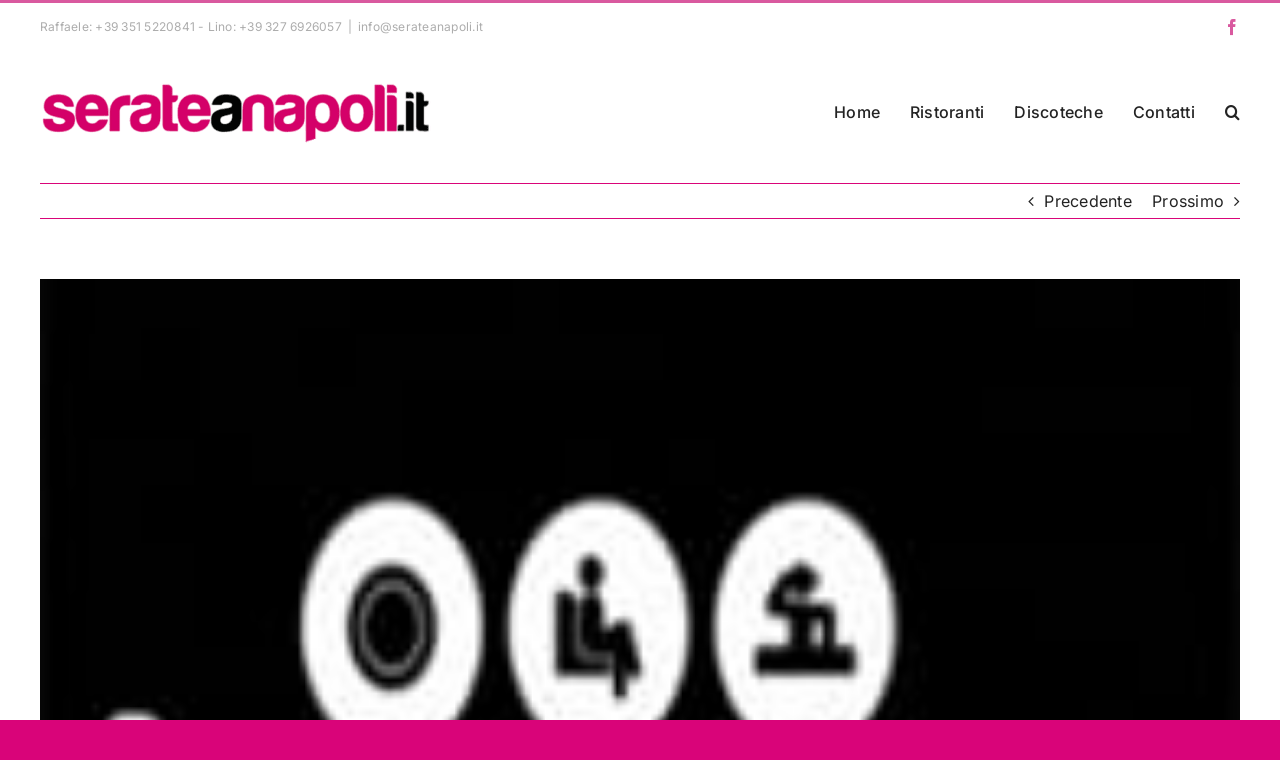

--- FILE ---
content_type: text/html; charset=UTF-8
request_url: https://serateanapoli.it/discoteca-living-varcaturo-sabato-14/
body_size: 19830
content:
<!DOCTYPE html>
<html class="avada-html-layout-wide avada-html-header-position-top" lang="it-IT" prefix="og: http://ogp.me/ns# fb: http://ogp.me/ns/fb#">
<head>
	<meta http-equiv="X-UA-Compatible" content="IE=edge" />
	<meta http-equiv="Content-Type" content="text/html; charset=utf-8"/>
	<meta name="viewport" content="width=device-width, initial-scale=1" />
	<meta name='robots' content='index, follow, max-image-preview:large, max-snippet:-1, max-video-preview:-1' />

	<!-- This site is optimized with the Yoast SEO plugin v26.7 - https://yoast.com/wordpress/plugins/seo/ -->
	<title>discoteca living varcaturo sabato 14 gennaio 2012.Info 3662895038.</title>
	<meta name="description" content="discoteca living varcaturo sabato 14 gennaio 2012.X Info e prenotazione tavoli 3662895038 .LIVING via Ripuaria 257, Varcaturo (NA)." />
	<link rel="canonical" href="https://serateanapoli.it/discoteca-living-varcaturo-sabato-14/" />
	<meta name="twitter:label1" content="Scritto da" />
	<meta name="twitter:data1" content="admin" />
	<meta name="twitter:label2" content="Tempo di lettura stimato" />
	<meta name="twitter:data2" content="1 minuto" />
	<script type="application/ld+json" class="yoast-schema-graph">{"@context":"https://schema.org","@graph":[{"@type":"Article","@id":"https://serateanapoli.it/discoteca-living-varcaturo-sabato-14/#article","isPartOf":{"@id":"https://serateanapoli.it/discoteca-living-varcaturo-sabato-14/"},"author":{"name":"admin","@id":"https://serateanapoli.it/#/schema/person/81fb7f4d3c56b806196ff6be72cb4bcf"},"headline":"discoteca living varcaturo sabato 14","datePublished":"2012-01-13T10:46:23+00:00","dateModified":"2012-11-14T11:08:24+00:00","mainEntityOfPage":{"@id":"https://serateanapoli.it/discoteca-living-varcaturo-sabato-14/"},"wordCount":292,"commentCount":0,"publisher":{"@id":"https://serateanapoli.it/#organization"},"image":{"@id":"https://serateanapoli.it/discoteca-living-varcaturo-sabato-14/#primaryimage"},"thumbnailUrl":"https://serateanapoli.it/wp-content/uploads/2012/01/LIVING1.jpg","keywords":["SERATEANAPOLI","veglione living 2013","discoteca","DISCOTECHE","cenone living 2013","ristorante","serata fashion","livemusic","seratenapoli","foto","living","serate","ESTATEANAPOLI","discopub","restaurant &amp; clubbing","discopubnapoli","Sagi rei","EVENTI","MODA","discoteca living","LATINO","capodanno living 2013"],"articleSection":["Discoteche napoli"],"inLanguage":"it-IT","potentialAction":[{"@type":"CommentAction","name":"Comment","target":["https://serateanapoli.it/discoteca-living-varcaturo-sabato-14/#respond"]}]},{"@type":"WebPage","@id":"https://serateanapoli.it/discoteca-living-varcaturo-sabato-14/","url":"https://serateanapoli.it/discoteca-living-varcaturo-sabato-14/","name":"discoteca living varcaturo sabato 14 gennaio 2012.Info 3662895038.","isPartOf":{"@id":"https://serateanapoli.it/#website"},"primaryImageOfPage":{"@id":"https://serateanapoli.it/discoteca-living-varcaturo-sabato-14/#primaryimage"},"image":{"@id":"https://serateanapoli.it/discoteca-living-varcaturo-sabato-14/#primaryimage"},"thumbnailUrl":"https://serateanapoli.it/wp-content/uploads/2012/01/LIVING1.jpg","datePublished":"2012-01-13T10:46:23+00:00","dateModified":"2012-11-14T11:08:24+00:00","description":"discoteca living varcaturo sabato 14 gennaio 2012.X Info e prenotazione tavoli 3662895038 .LIVING via Ripuaria 257, Varcaturo (NA).","breadcrumb":{"@id":"https://serateanapoli.it/discoteca-living-varcaturo-sabato-14/#breadcrumb"},"inLanguage":"it-IT","potentialAction":[{"@type":"ReadAction","target":["https://serateanapoli.it/discoteca-living-varcaturo-sabato-14/"]}]},{"@type":"ImageObject","inLanguage":"it-IT","@id":"https://serateanapoli.it/discoteca-living-varcaturo-sabato-14/#primaryimage","url":"https://serateanapoli.it/wp-content/uploads/2012/01/LIVING1.jpg","contentUrl":"https://serateanapoli.it/wp-content/uploads/2012/01/LIVING1.jpg","width":"184","height":"184","caption":"discoteca living varcaturo"},{"@type":"BreadcrumbList","@id":"https://serateanapoli.it/discoteca-living-varcaturo-sabato-14/#breadcrumb","itemListElement":[{"@type":"ListItem","position":1,"name":"Home","item":"https://serateanapoli.it/"},{"@type":"ListItem","position":2,"name":"Locali","item":"https://serateanapoli.it/locali/"},{"@type":"ListItem","position":3,"name":"discoteca living varcaturo sabato 14"}]},{"@type":"WebSite","@id":"https://serateanapoli.it/#website","url":"https://serateanapoli.it/","name":"Serateanapoli.it","description":"Discoteche,discopub,Eventi,Serate a Napoli e provincia, Foto, Serate,Taverne,Disco,ristoranti,pub,discoclub,pizzerie,eventi,napoli","publisher":{"@id":"https://serateanapoli.it/#organization"},"potentialAction":[{"@type":"SearchAction","target":{"@type":"EntryPoint","urlTemplate":"https://serateanapoli.it/?s={search_term_string}"},"query-input":{"@type":"PropertyValueSpecification","valueRequired":true,"valueName":"search_term_string"}}],"inLanguage":"it-IT"},{"@type":"Organization","@id":"https://serateanapoli.it/#organization","name":"Serateanapoli.it","url":"https://serateanapoli.it/","logo":{"@type":"ImageObject","inLanguage":"it-IT","@id":"https://serateanapoli.it/#/schema/logo/image/","url":"https://serateanapoli.it/wp-content/uploads/2015/09/Logo-Admin.jpg","contentUrl":"https://serateanapoli.it/wp-content/uploads/2015/09/Logo-Admin.jpg","width":323,"height":67,"caption":"Serateanapoli.it"},"image":{"@id":"https://serateanapoli.it/#/schema/logo/image/"},"sameAs":["https://www.facebook.com/serateanapoli"]},{"@type":"Person","@id":"https://serateanapoli.it/#/schema/person/81fb7f4d3c56b806196ff6be72cb4bcf","name":"admin","url":"https://serateanapoli.it/author/admin/"}]}</script>
	<!-- / Yoast SEO plugin. -->


<link rel='dns-prefetch' href='//stats.wp.com' />
<link rel='preconnect' href='//c0.wp.com' />
<link rel="alternate" type="application/rss+xml" title="Serateanapoli.it &raquo; Feed" href="https://serateanapoli.it/feed/" />
<link rel="alternate" type="application/rss+xml" title="Serateanapoli.it &raquo; Feed dei commenti" href="https://serateanapoli.it/comments/feed/" />
<link rel="alternate" type="text/calendar" title="Serateanapoli.it &raquo; iCal Feed" href="https://serateanapoli.it/events/?ical=1" />
		
		
		
				<link rel="alternate" type="application/rss+xml" title="Serateanapoli.it &raquo; discoteca living varcaturo sabato 14 Feed dei commenti" href="https://serateanapoli.it/discoteca-living-varcaturo-sabato-14/feed/" />
<link rel="alternate" title="oEmbed (JSON)" type="application/json+oembed" href="https://serateanapoli.it/wp-json/oembed/1.0/embed?url=https%3A%2F%2Fserateanapoli.it%2Fdiscoteca-living-varcaturo-sabato-14%2F" />
<link rel="alternate" title="oEmbed (XML)" type="text/xml+oembed" href="https://serateanapoli.it/wp-json/oembed/1.0/embed?url=https%3A%2F%2Fserateanapoli.it%2Fdiscoteca-living-varcaturo-sabato-14%2F&#038;format=xml" />

		<meta property="og:title" content="discoteca living varcaturo sabato 14"/>
		<meta property="og:type" content="article"/>
		<meta property="og:url" content="https://serateanapoli.it/discoteca-living-varcaturo-sabato-14/"/>
		<meta property="og:site_name" content="Serateanapoli.it"/>
		<meta property="og:description" content="discoteca living




sabato 14 gennaio 2012

discoteca living varcaturo
Serata inaugurale della nuova stagione invernale del LIVING

(Via Ripuaria 257, usc, tangenziale Varcaturo (NA))

&nbsp;

&nbsp;
DESCRIZIONE SERATA:discoteca living varcaturo
SABATO 14 GENNAIO

L I V I N G Disco &amp; Restaurant
Questo sabato in esclusiva...

Live in concert__ S A G I - R"/>

									<meta property="og:image" content="https://serateanapoli.it/wp-content/uploads/2012/01/LIVING1.jpg"/>
							<style id='wp-img-auto-sizes-contain-inline-css' type='text/css'>
img:is([sizes=auto i],[sizes^="auto," i]){contain-intrinsic-size:3000px 1500px}
/*# sourceURL=wp-img-auto-sizes-contain-inline-css */
</style>

<style id='wp-emoji-styles-inline-css' type='text/css'>

	img.wp-smiley, img.emoji {
		display: inline !important;
		border: none !important;
		box-shadow: none !important;
		height: 1em !important;
		width: 1em !important;
		margin: 0 0.07em !important;
		vertical-align: -0.1em !important;
		background: none !important;
		padding: 0 !important;
	}
/*# sourceURL=wp-emoji-styles-inline-css */
</style>
<link rel='stylesheet' id='wp-block-library-css' href='https://c0.wp.com/c/6.9/wp-includes/css/dist/block-library/style.min.css' type='text/css' media='all' />
<style id='global-styles-inline-css' type='text/css'>
:root{--wp--preset--aspect-ratio--square: 1;--wp--preset--aspect-ratio--4-3: 4/3;--wp--preset--aspect-ratio--3-4: 3/4;--wp--preset--aspect-ratio--3-2: 3/2;--wp--preset--aspect-ratio--2-3: 2/3;--wp--preset--aspect-ratio--16-9: 16/9;--wp--preset--aspect-ratio--9-16: 9/16;--wp--preset--color--black: #000000;--wp--preset--color--cyan-bluish-gray: #abb8c3;--wp--preset--color--white: #ffffff;--wp--preset--color--pale-pink: #f78da7;--wp--preset--color--vivid-red: #cf2e2e;--wp--preset--color--luminous-vivid-orange: #ff6900;--wp--preset--color--luminous-vivid-amber: #fcb900;--wp--preset--color--light-green-cyan: #7bdcb5;--wp--preset--color--vivid-green-cyan: #00d084;--wp--preset--color--pale-cyan-blue: #8ed1fc;--wp--preset--color--vivid-cyan-blue: #0693e3;--wp--preset--color--vivid-purple: #9b51e0;--wp--preset--color--awb-color-1: #ffffff;--wp--preset--color--awb-color-2: #f9f9fb;--wp--preset--color--awb-color-3: #d90479;--wp--preset--color--awb-color-4: #d9599f;--wp--preset--color--awb-color-5: #f29bcb;--wp--preset--color--awb-color-6: #434549;--wp--preset--color--awb-color-7: #0d0d0d;--wp--preset--color--awb-color-8: #232323;--wp--preset--color--awb-color-custom-1: #d9599f;--wp--preset--color--awb-color-custom-2: #adadad;--wp--preset--gradient--vivid-cyan-blue-to-vivid-purple: linear-gradient(135deg,rgb(6,147,227) 0%,rgb(155,81,224) 100%);--wp--preset--gradient--light-green-cyan-to-vivid-green-cyan: linear-gradient(135deg,rgb(122,220,180) 0%,rgb(0,208,130) 100%);--wp--preset--gradient--luminous-vivid-amber-to-luminous-vivid-orange: linear-gradient(135deg,rgb(252,185,0) 0%,rgb(255,105,0) 100%);--wp--preset--gradient--luminous-vivid-orange-to-vivid-red: linear-gradient(135deg,rgb(255,105,0) 0%,rgb(207,46,46) 100%);--wp--preset--gradient--very-light-gray-to-cyan-bluish-gray: linear-gradient(135deg,rgb(238,238,238) 0%,rgb(169,184,195) 100%);--wp--preset--gradient--cool-to-warm-spectrum: linear-gradient(135deg,rgb(74,234,220) 0%,rgb(151,120,209) 20%,rgb(207,42,186) 40%,rgb(238,44,130) 60%,rgb(251,105,98) 80%,rgb(254,248,76) 100%);--wp--preset--gradient--blush-light-purple: linear-gradient(135deg,rgb(255,206,236) 0%,rgb(152,150,240) 100%);--wp--preset--gradient--blush-bordeaux: linear-gradient(135deg,rgb(254,205,165) 0%,rgb(254,45,45) 50%,rgb(107,0,62) 100%);--wp--preset--gradient--luminous-dusk: linear-gradient(135deg,rgb(255,203,112) 0%,rgb(199,81,192) 50%,rgb(65,88,208) 100%);--wp--preset--gradient--pale-ocean: linear-gradient(135deg,rgb(255,245,203) 0%,rgb(182,227,212) 50%,rgb(51,167,181) 100%);--wp--preset--gradient--electric-grass: linear-gradient(135deg,rgb(202,248,128) 0%,rgb(113,206,126) 100%);--wp--preset--gradient--midnight: linear-gradient(135deg,rgb(2,3,129) 0%,rgb(40,116,252) 100%);--wp--preset--font-size--small: 12px;--wp--preset--font-size--medium: 20px;--wp--preset--font-size--large: 24px;--wp--preset--font-size--x-large: 42px;--wp--preset--font-size--normal: 16px;--wp--preset--font-size--xlarge: 32px;--wp--preset--font-size--huge: 48px;--wp--preset--spacing--20: 0.44rem;--wp--preset--spacing--30: 0.67rem;--wp--preset--spacing--40: 1rem;--wp--preset--spacing--50: 1.5rem;--wp--preset--spacing--60: 2.25rem;--wp--preset--spacing--70: 3.38rem;--wp--preset--spacing--80: 5.06rem;--wp--preset--shadow--natural: 6px 6px 9px rgba(0, 0, 0, 0.2);--wp--preset--shadow--deep: 12px 12px 50px rgba(0, 0, 0, 0.4);--wp--preset--shadow--sharp: 6px 6px 0px rgba(0, 0, 0, 0.2);--wp--preset--shadow--outlined: 6px 6px 0px -3px rgb(255, 255, 255), 6px 6px rgb(0, 0, 0);--wp--preset--shadow--crisp: 6px 6px 0px rgb(0, 0, 0);}:where(.is-layout-flex){gap: 0.5em;}:where(.is-layout-grid){gap: 0.5em;}body .is-layout-flex{display: flex;}.is-layout-flex{flex-wrap: wrap;align-items: center;}.is-layout-flex > :is(*, div){margin: 0;}body .is-layout-grid{display: grid;}.is-layout-grid > :is(*, div){margin: 0;}:where(.wp-block-columns.is-layout-flex){gap: 2em;}:where(.wp-block-columns.is-layout-grid){gap: 2em;}:where(.wp-block-post-template.is-layout-flex){gap: 1.25em;}:where(.wp-block-post-template.is-layout-grid){gap: 1.25em;}.has-black-color{color: var(--wp--preset--color--black) !important;}.has-cyan-bluish-gray-color{color: var(--wp--preset--color--cyan-bluish-gray) !important;}.has-white-color{color: var(--wp--preset--color--white) !important;}.has-pale-pink-color{color: var(--wp--preset--color--pale-pink) !important;}.has-vivid-red-color{color: var(--wp--preset--color--vivid-red) !important;}.has-luminous-vivid-orange-color{color: var(--wp--preset--color--luminous-vivid-orange) !important;}.has-luminous-vivid-amber-color{color: var(--wp--preset--color--luminous-vivid-amber) !important;}.has-light-green-cyan-color{color: var(--wp--preset--color--light-green-cyan) !important;}.has-vivid-green-cyan-color{color: var(--wp--preset--color--vivid-green-cyan) !important;}.has-pale-cyan-blue-color{color: var(--wp--preset--color--pale-cyan-blue) !important;}.has-vivid-cyan-blue-color{color: var(--wp--preset--color--vivid-cyan-blue) !important;}.has-vivid-purple-color{color: var(--wp--preset--color--vivid-purple) !important;}.has-black-background-color{background-color: var(--wp--preset--color--black) !important;}.has-cyan-bluish-gray-background-color{background-color: var(--wp--preset--color--cyan-bluish-gray) !important;}.has-white-background-color{background-color: var(--wp--preset--color--white) !important;}.has-pale-pink-background-color{background-color: var(--wp--preset--color--pale-pink) !important;}.has-vivid-red-background-color{background-color: var(--wp--preset--color--vivid-red) !important;}.has-luminous-vivid-orange-background-color{background-color: var(--wp--preset--color--luminous-vivid-orange) !important;}.has-luminous-vivid-amber-background-color{background-color: var(--wp--preset--color--luminous-vivid-amber) !important;}.has-light-green-cyan-background-color{background-color: var(--wp--preset--color--light-green-cyan) !important;}.has-vivid-green-cyan-background-color{background-color: var(--wp--preset--color--vivid-green-cyan) !important;}.has-pale-cyan-blue-background-color{background-color: var(--wp--preset--color--pale-cyan-blue) !important;}.has-vivid-cyan-blue-background-color{background-color: var(--wp--preset--color--vivid-cyan-blue) !important;}.has-vivid-purple-background-color{background-color: var(--wp--preset--color--vivid-purple) !important;}.has-black-border-color{border-color: var(--wp--preset--color--black) !important;}.has-cyan-bluish-gray-border-color{border-color: var(--wp--preset--color--cyan-bluish-gray) !important;}.has-white-border-color{border-color: var(--wp--preset--color--white) !important;}.has-pale-pink-border-color{border-color: var(--wp--preset--color--pale-pink) !important;}.has-vivid-red-border-color{border-color: var(--wp--preset--color--vivid-red) !important;}.has-luminous-vivid-orange-border-color{border-color: var(--wp--preset--color--luminous-vivid-orange) !important;}.has-luminous-vivid-amber-border-color{border-color: var(--wp--preset--color--luminous-vivid-amber) !important;}.has-light-green-cyan-border-color{border-color: var(--wp--preset--color--light-green-cyan) !important;}.has-vivid-green-cyan-border-color{border-color: var(--wp--preset--color--vivid-green-cyan) !important;}.has-pale-cyan-blue-border-color{border-color: var(--wp--preset--color--pale-cyan-blue) !important;}.has-vivid-cyan-blue-border-color{border-color: var(--wp--preset--color--vivid-cyan-blue) !important;}.has-vivid-purple-border-color{border-color: var(--wp--preset--color--vivid-purple) !important;}.has-vivid-cyan-blue-to-vivid-purple-gradient-background{background: var(--wp--preset--gradient--vivid-cyan-blue-to-vivid-purple) !important;}.has-light-green-cyan-to-vivid-green-cyan-gradient-background{background: var(--wp--preset--gradient--light-green-cyan-to-vivid-green-cyan) !important;}.has-luminous-vivid-amber-to-luminous-vivid-orange-gradient-background{background: var(--wp--preset--gradient--luminous-vivid-amber-to-luminous-vivid-orange) !important;}.has-luminous-vivid-orange-to-vivid-red-gradient-background{background: var(--wp--preset--gradient--luminous-vivid-orange-to-vivid-red) !important;}.has-very-light-gray-to-cyan-bluish-gray-gradient-background{background: var(--wp--preset--gradient--very-light-gray-to-cyan-bluish-gray) !important;}.has-cool-to-warm-spectrum-gradient-background{background: var(--wp--preset--gradient--cool-to-warm-spectrum) !important;}.has-blush-light-purple-gradient-background{background: var(--wp--preset--gradient--blush-light-purple) !important;}.has-blush-bordeaux-gradient-background{background: var(--wp--preset--gradient--blush-bordeaux) !important;}.has-luminous-dusk-gradient-background{background: var(--wp--preset--gradient--luminous-dusk) !important;}.has-pale-ocean-gradient-background{background: var(--wp--preset--gradient--pale-ocean) !important;}.has-electric-grass-gradient-background{background: var(--wp--preset--gradient--electric-grass) !important;}.has-midnight-gradient-background{background: var(--wp--preset--gradient--midnight) !important;}.has-small-font-size{font-size: var(--wp--preset--font-size--small) !important;}.has-medium-font-size{font-size: var(--wp--preset--font-size--medium) !important;}.has-large-font-size{font-size: var(--wp--preset--font-size--large) !important;}.has-x-large-font-size{font-size: var(--wp--preset--font-size--x-large) !important;}
/*# sourceURL=global-styles-inline-css */
</style>

<style id='classic-theme-styles-inline-css' type='text/css'>
/*! This file is auto-generated */
.wp-block-button__link{color:#fff;background-color:#32373c;border-radius:9999px;box-shadow:none;text-decoration:none;padding:calc(.667em + 2px) calc(1.333em + 2px);font-size:1.125em}.wp-block-file__button{background:#32373c;color:#fff;text-decoration:none}
/*# sourceURL=/wp-includes/css/classic-themes.min.css */
</style>
<link rel='stylesheet' id='fusion-dynamic-css-css' href='https://serateanapoli.it/wp-content/uploads/fusion-styles/441cbe62fe50d22c613ea07688e2a8b6.min.css?ver=3.11.2' type='text/css' media='all' />
<script type="text/javascript" src="https://c0.wp.com/c/6.9/wp-includes/js/jquery/jquery.min.js" id="jquery-core-js"></script>
<script type="text/javascript" src="https://c0.wp.com/c/6.9/wp-includes/js/jquery/jquery-migrate.min.js" id="jquery-migrate-js"></script>
<script type="text/javascript" src="https://serateanapoli.it/wp-content/plugins/revslider/public/assets/js/rbtools.min.js?ver=6.6.15" async id="tp-tools-js"></script>
<script type="text/javascript" src="https://serateanapoli.it/wp-content/plugins/revslider/public/assets/js/rs6.min.js?ver=6.6.15" async id="revmin-js"></script>
<link rel="https://api.w.org/" href="https://serateanapoli.it/wp-json/" /><link rel="alternate" title="JSON" type="application/json" href="https://serateanapoli.it/wp-json/wp/v2/posts/6662" /><link rel="EditURI" type="application/rsd+xml" title="RSD" href="https://serateanapoli.it/xmlrpc.php?rsd" />
<meta name="generator" content="WordPress 6.9" />
<link rel='shortlink' href='https://serateanapoli.it/?p=6662' />
<meta name="tec-api-version" content="v1"><meta name="tec-api-origin" content="https://serateanapoli.it"><link rel="alternate" href="https://serateanapoli.it/wp-json/tribe/events/v1/" />	<style>img#wpstats{display:none}</style>
		<link rel="preload" href="https://serateanapoli.it/wp-content/themes/Avada/includes/lib/assets/fonts/icomoon/awb-icons.woff" as="font" type="font/woff" crossorigin><link rel="preload" href="//serateanapoli.it/wp-content/themes/Avada/includes/lib/assets/fonts/fontawesome/webfonts/fa-brands-400.woff2" as="font" type="font/woff2" crossorigin><link rel="preload" href="//serateanapoli.it/wp-content/themes/Avada/includes/lib/assets/fonts/fontawesome/webfonts/fa-regular-400.woff2" as="font" type="font/woff2" crossorigin><link rel="preload" href="//serateanapoli.it/wp-content/themes/Avada/includes/lib/assets/fonts/fontawesome/webfonts/fa-solid-900.woff2" as="font" type="font/woff2" crossorigin><style type="text/css" id="css-fb-visibility">@media screen and (max-width: 640px){.fusion-no-small-visibility{display:none !important;}body .sm-text-align-center{text-align:center !important;}body .sm-text-align-left{text-align:left !important;}body .sm-text-align-right{text-align:right !important;}body .sm-flex-align-center{justify-content:center !important;}body .sm-flex-align-flex-start{justify-content:flex-start !important;}body .sm-flex-align-flex-end{justify-content:flex-end !important;}body .sm-mx-auto{margin-left:auto !important;margin-right:auto !important;}body .sm-ml-auto{margin-left:auto !important;}body .sm-mr-auto{margin-right:auto !important;}body .fusion-absolute-position-small{position:absolute;top:auto;width:100%;}.awb-sticky.awb-sticky-small{ position: sticky; top: var(--awb-sticky-offset,0); }}@media screen and (min-width: 641px) and (max-width: 1024px){.fusion-no-medium-visibility{display:none !important;}body .md-text-align-center{text-align:center !important;}body .md-text-align-left{text-align:left !important;}body .md-text-align-right{text-align:right !important;}body .md-flex-align-center{justify-content:center !important;}body .md-flex-align-flex-start{justify-content:flex-start !important;}body .md-flex-align-flex-end{justify-content:flex-end !important;}body .md-mx-auto{margin-left:auto !important;margin-right:auto !important;}body .md-ml-auto{margin-left:auto !important;}body .md-mr-auto{margin-right:auto !important;}body .fusion-absolute-position-medium{position:absolute;top:auto;width:100%;}.awb-sticky.awb-sticky-medium{ position: sticky; top: var(--awb-sticky-offset,0); }}@media screen and (min-width: 1025px){.fusion-no-large-visibility{display:none !important;}body .lg-text-align-center{text-align:center !important;}body .lg-text-align-left{text-align:left !important;}body .lg-text-align-right{text-align:right !important;}body .lg-flex-align-center{justify-content:center !important;}body .lg-flex-align-flex-start{justify-content:flex-start !important;}body .lg-flex-align-flex-end{justify-content:flex-end !important;}body .lg-mx-auto{margin-left:auto !important;margin-right:auto !important;}body .lg-ml-auto{margin-left:auto !important;}body .lg-mr-auto{margin-right:auto !important;}body .fusion-absolute-position-large{position:absolute;top:auto;width:100%;}.awb-sticky.awb-sticky-large{ position: sticky; top: var(--awb-sticky-offset,0); }}</style><meta name="generator" content="Powered by Slider Revolution 6.6.15 - responsive, Mobile-Friendly Slider Plugin for WordPress with comfortable drag and drop interface." />
<script>function setREVStartSize(e){
			//window.requestAnimationFrame(function() {
				window.RSIW = window.RSIW===undefined ? window.innerWidth : window.RSIW;
				window.RSIH = window.RSIH===undefined ? window.innerHeight : window.RSIH;
				try {
					var pw = document.getElementById(e.c).parentNode.offsetWidth,
						newh;
					pw = pw===0 || isNaN(pw) || (e.l=="fullwidth" || e.layout=="fullwidth") ? window.RSIW : pw;
					e.tabw = e.tabw===undefined ? 0 : parseInt(e.tabw);
					e.thumbw = e.thumbw===undefined ? 0 : parseInt(e.thumbw);
					e.tabh = e.tabh===undefined ? 0 : parseInt(e.tabh);
					e.thumbh = e.thumbh===undefined ? 0 : parseInt(e.thumbh);
					e.tabhide = e.tabhide===undefined ? 0 : parseInt(e.tabhide);
					e.thumbhide = e.thumbhide===undefined ? 0 : parseInt(e.thumbhide);
					e.mh = e.mh===undefined || e.mh=="" || e.mh==="auto" ? 0 : parseInt(e.mh,0);
					if(e.layout==="fullscreen" || e.l==="fullscreen")
						newh = Math.max(e.mh,window.RSIH);
					else{
						e.gw = Array.isArray(e.gw) ? e.gw : [e.gw];
						for (var i in e.rl) if (e.gw[i]===undefined || e.gw[i]===0) e.gw[i] = e.gw[i-1];
						e.gh = e.el===undefined || e.el==="" || (Array.isArray(e.el) && e.el.length==0)? e.gh : e.el;
						e.gh = Array.isArray(e.gh) ? e.gh : [e.gh];
						for (var i in e.rl) if (e.gh[i]===undefined || e.gh[i]===0) e.gh[i] = e.gh[i-1];
											
						var nl = new Array(e.rl.length),
							ix = 0,
							sl;
						e.tabw = e.tabhide>=pw ? 0 : e.tabw;
						e.thumbw = e.thumbhide>=pw ? 0 : e.thumbw;
						e.tabh = e.tabhide>=pw ? 0 : e.tabh;
						e.thumbh = e.thumbhide>=pw ? 0 : e.thumbh;
						for (var i in e.rl) nl[i] = e.rl[i]<window.RSIW ? 0 : e.rl[i];
						sl = nl[0];
						for (var i in nl) if (sl>nl[i] && nl[i]>0) { sl = nl[i]; ix=i;}
						var m = pw>(e.gw[ix]+e.tabw+e.thumbw) ? 1 : (pw-(e.tabw+e.thumbw)) / (e.gw[ix]);
						newh =  (e.gh[ix] * m) + (e.tabh + e.thumbh);
					}
					var el = document.getElementById(e.c);
					if (el!==null && el) el.style.height = newh+"px";
					el = document.getElementById(e.c+"_wrapper");
					if (el!==null && el) {
						el.style.height = newh+"px";
						el.style.display = "block";
					}
				} catch(e){
					console.log("Failure at Presize of Slider:" + e)
				}
			//});
		  };</script>
		<script type="text/javascript">
			var doc = document.documentElement;
			doc.setAttribute( 'data-useragent', navigator.userAgent );
		</script>
		
	<link rel='stylesheet' id='rs-plugin-settings-css' href='https://serateanapoli.it/wp-content/plugins/revslider/public/assets/css/rs6.css?ver=6.6.15' type='text/css' media='all' />
<style id='rs-plugin-settings-inline-css' type='text/css'>
#rs-demo-id {}
/*# sourceURL=rs-plugin-settings-inline-css */
</style>
</head>

<body class="wp-singular post-template-default single single-post postid-6662 single-format-standard wp-theme-Avada tribe-no-js fusion-image-hovers fusion-pagination-sizing fusion-button_type-flat fusion-button_span-no fusion-button_gradient-linear avada-image-rollover-circle-yes avada-image-rollover-yes avada-image-rollover-direction-left fusion-body ltr fusion-sticky-header no-tablet-sticky-header no-mobile-sticky-header no-mobile-slidingbar no-mobile-totop avada-has-rev-slider-styles fusion-disable-outline fusion-sub-menu-fade mobile-logo-pos-left layout-wide-mode avada-has-boxed-modal-shadow- layout-scroll-offset-full avada-has-zero-margin-offset-top fusion-top-header menu-text-align-center mobile-menu-design-classic fusion-show-pagination-text fusion-header-layout-v2 avada-responsive avada-footer-fx-none avada-menu-highlight-style-bottombar fusion-search-form-clean fusion-main-menu-search-overlay fusion-avatar-circle avada-dropdown-styles avada-blog-layout-large avada-blog-archive-layout-large avada-ec-not-100-width avada-ec-meta-layout-sidebar avada-header-shadow-no avada-menu-icon-position-left avada-has-megamenu-shadow avada-has-mainmenu-dropdown-divider avada-has-mobile-menu-search avada-has-main-nav-search-icon avada-has-breadcrumb-mobile-hidden avada-has-titlebar-hide avada-header-border-color-full-transparent avada-has-pagination-width_height avada-flyout-menu-direction-fade avada-ec-views-v2" data-awb-post-id="6662">
		<a class="skip-link screen-reader-text" href="#content">Salta al contenuto</a>

	<div id="boxed-wrapper">
		
		<div id="wrapper" class="fusion-wrapper">
			<div id="home" style="position:relative;top:-1px;"></div>
							
										
							<div id="sliders-container" class="fusion-slider-visibility">
					</div>
				
					
			<header class="fusion-header-wrapper">
				<div class="fusion-header-v2 fusion-logo-alignment fusion-logo-left fusion-sticky-menu- fusion-sticky-logo- fusion-mobile-logo-  fusion-mobile-menu-design-classic">
					
<div class="fusion-secondary-header">
	<div class="fusion-row">
					<div class="fusion-alignleft">
				<div class="fusion-contact-info"><span class="fusion-contact-info-phone-number">Raffaele: +39 351 5220841  - Lino: +39 327 6926057</span><span class="fusion-header-separator">|</span><span class="fusion-contact-info-email-address"><a href="mailto:i&#110;f&#111;&#64;se&#114;a&#116;eanap&#111;li&#46;it">i&#110;f&#111;&#64;se&#114;a&#116;eanap&#111;li&#46;it</a></span></div>			</div>
							<div class="fusion-alignright">
				<div class="fusion-social-links-header"><div class="fusion-social-networks"><div class="fusion-social-networks-wrapper"><a  class="fusion-social-network-icon fusion-tooltip fusion-facebook awb-icon-facebook" style data-placement="bottom" data-title="Facebook" data-toggle="tooltip" title="Facebook" href="https://www.facebook.com/serateanapoli" target="_blank" rel="noreferrer"><span class="screen-reader-text">Facebook</span></a></div></div></div>			</div>
			</div>
</div>
<div class="fusion-header-sticky-height"></div>
<div class="fusion-header">
	<div class="fusion-row">
					<div class="fusion-logo" data-margin-top="31px" data-margin-bottom="0px" data-margin-left="0px" data-margin-right="0px">
			<a class="fusion-logo-link"  href="https://serateanapoli.it/" >

						<!-- standard logo -->
			<img src="https://serateanapoli.it/wp-content/uploads/2012/05/logoserateanapoli-e1367664210750.png" srcset="https://serateanapoli.it/wp-content/uploads/2012/05/logoserateanapoli-e1367664210750.png 1x" width="400" height="60" alt="Serateanapoli.it Logo" data-retina_logo_url="" class="fusion-standard-logo" />

			
					</a>
		</div>		<nav class="fusion-main-menu" aria-label="Menu Principale"><div class="fusion-overlay-search">		<form role="search" class="searchform fusion-search-form  fusion-search-form-clean" method="get" action="https://serateanapoli.it/">
			<div class="fusion-search-form-content">

				
				<div class="fusion-search-field search-field">
					<label><span class="screen-reader-text">Cerca per:</span>
													<input type="search" value="" name="s" class="s" placeholder="Cerca..." required aria-required="true" aria-label="Cerca..."/>
											</label>
				</div>
				<div class="fusion-search-button search-button">
					<input type="submit" class="fusion-search-submit searchsubmit" aria-label="Cerca" value="&#xf002;" />
									</div>

				
			</div>


			
		</form>
		<div class="fusion-search-spacer"></div><a href="#" role="button" aria-label="Close Search" class="fusion-close-search"></a></div><ul id="menu-menu-home-page" class="fusion-menu"><li  id="menu-item-89718"  class="menu-item menu-item-type-post_type menu-item-object-page menu-item-home menu-item-89718"  data-item-id="89718"><a  href="https://serateanapoli.it/" class="fusion-bottombar-highlight"><span class="menu-text">Home</span></a></li><li  id="menu-item-89858"  class="menu-item menu-item-type-post_type menu-item-object-page menu-item-89858"  data-item-id="89858"><a  href="https://serateanapoli.it/ristoranti-napoli-e-provincia/" class="fusion-bottombar-highlight"><span class="menu-text">Ristoranti</span></a></li><li  id="menu-item-89857"  class="menu-item menu-item-type-post_type menu-item-object-page menu-item-89857"  data-item-id="89857"><a  href="https://serateanapoli.it/discoteche-napoli-e-provincia/" class="fusion-bottombar-highlight"><span class="menu-text">Discoteche</span></a></li><li  id="menu-item-89543"  class="menu-item menu-item-type-post_type menu-item-object-page menu-item-89543"  data-item-id="89543"><a  href="https://serateanapoli.it/contatti/" class="fusion-bottombar-highlight"><span class="menu-text">Contatti</span></a></li><li class="fusion-custom-menu-item fusion-main-menu-search fusion-search-overlay"><a class="fusion-main-menu-icon" href="#" aria-label="Cerca" data-title="Cerca" title="Cerca" role="button" aria-expanded="false"></a></li></ul></nav>
<nav class="fusion-mobile-nav-holder fusion-mobile-menu-text-align-left" aria-label="Menu Mobile Principale"></nav>

		
<div class="fusion-clearfix"></div>
<div class="fusion-mobile-menu-search">
			<form role="search" class="searchform fusion-search-form  fusion-search-form-clean" method="get" action="https://serateanapoli.it/">
			<div class="fusion-search-form-content">

				
				<div class="fusion-search-field search-field">
					<label><span class="screen-reader-text">Cerca per:</span>
													<input type="search" value="" name="s" class="s" placeholder="Cerca..." required aria-required="true" aria-label="Cerca..."/>
											</label>
				</div>
				<div class="fusion-search-button search-button">
					<input type="submit" class="fusion-search-submit searchsubmit" aria-label="Cerca" value="&#xf002;" />
									</div>

				
			</div>


			
		</form>
		</div>
			</div>
</div>
				</div>
				<div class="fusion-clearfix"></div>
			</header>
			
							
			
						<main id="main" class="clearfix ">
				<div class="fusion-row" style="">

<section id="content" style="width: 100%;">
			<div class="single-navigation clearfix">
			<a href="https://serateanapoli.it/discoteca-bukumba-aversa-sabato-7-2/" rel="prev">Precedente</a>			<a href="https://serateanapoli.it/discoteca-phi-club-aversa-sabato-14/" rel="next">Prossimo</a>		</div>
	
					<article id="post-6662" class="post post-6662 type-post status-publish format-standard has-post-thumbnail hentry category-discoclub-napoli tag-serateanapoli tag-veglione-living-2013 tag-discoteca tag-discoteche tag-cenone-living-2013 tag-ristorante tag-serata-fashion tag-livemusic tag-seratenapoli tag-foto tag-living tag-serate tag-estateanapoli tag-discopub tag-restaurant-clubbing tag-discopubnapoli tag-sagi-rei tag-eventi-2 tag-moda tag-discoteca-living tag-latino tag-capodanno-living-2013">
										<span class="entry-title" style="display: none;">discoteca living varcaturo sabato 14</span>
			
														<div class="fusion-flexslider flexslider fusion-flexslider-loading post-slideshow fusion-post-slideshow">
				<ul class="slides">
																<li>
																																<a href="https://serateanapoli.it/wp-content/uploads/2012/01/LIVING1.jpg" data-rel="iLightbox[gallery6662]" title="" data-title="living discoteca varcaturo" data-caption="" aria-label="living discoteca varcaturo">
										<span class="screen-reader-text">Ingrandisci immagine</span>
										<img width="184" height="184" src="https://serateanapoli.it/wp-content/uploads/2012/01/LIVING1.jpg" class="attachment-full size-full wp-post-image" alt="discoteca living varcaturo" decoding="async" />									</a>
																					</li>

																																																																																																															</ul>
			</div>
						
						<div class="post-content">
				<p>discoteca living</p>
<p><a href="http://serateanapoli.it/wp-content/uploads/2012/01/LIVING1.jpg"><img decoding="async" title="living discoteca varcaturo" src="http://serateanapoli.it/wp-content/uploads/2012/01/LIVING1.jpg" alt="discoteca living " width="184" height="184" /></a></p>
<h2></h2>
<h2></h2>
<h2>sabato 14 gennaio 2012</h2>
<h2></h2>
<h2>discoteca living varcaturo</h2>
<p>Serata inaugurale della nuova stagione invernale del LIVING</p>
<p>(Via Ripuaria 257, usc, tangenziale Varcaturo (NA))</p>
<p>&nbsp;</p>
<p>&nbsp;</p>
<h3>DESCRIZIONE SERATA:discoteca living varcaturo</h3>
<p>SABATO 14 GENNAIO</p>
<p>L I V I N G Disco &amp; Restaurant<br />
Questo sabato in esclusiva&#8230;</p>
<p>Live in concert__ S A G I &#8211; R E I Official tour 2012</p>
<p>1) Restaurant<br />
2) Disco<br />
3) Latino</p>
<p>Dalle ore 21 possibiltà di cena su prenotazione.<br />
2 Formule:<br />
16€ Crostone_Bibita_Dolce; 20€ Primo_Secondo+contorno_Bibita_Dolce</p>
<p>Dalle ore 23: Area disco<br />
Dj resident | Marco Cortese |<br />
Dalle ore 3:00 Momento&#8230;DELIRANZA..con dj Luca CoppolaVoice ENZO E | MR BROWN |Art and show | Janni|</p>
<p>Area Latino&#8230;.<br />
Dj resident JonathanSpecial animation</p>
<p><strong>Inizio serata ore 20.30</strong></p>
<p>APERITIVO FREE preparato da ESTASI CULINARIE DI PINO PERROTTA</p>
<p>Opening Party Gianni Rallo (sala1)<br />
Dj set Fulvia Irace-Mi Ch-Ra-Moon (sala aperitivo, mostra e art set)<br />
After Party MARCO CORVINO Dj set (Sala 1)<br />
After Party Paul Kenny Dj set (sala aperitivo, mostra e art set)<br />
Arti Visive Fabio Catapano</p>
<p>&nbsp;</p>
<h3>FORMULA SERATA :discoteca living varcaturo</h3>
<p>Ingresso + drink 15€</p>
<p>&nbsp;</p>
<h3>COME RAGGIUNGERCI:discoteca living varcaturo</h3>
<p>Raggiungere la discoteca  LIVING a Varcaturo è estremamente semplice e veloce, sia venendo da nord che venendo da sud, la discoteca LIVING si trova a 100 metri dall&#8217;Uscita Tangenziale/asse mediano VARCATURO, Troverete un ampissimo parcheggio adiacente il locale!</p>
<p>&nbsp;</p>
[box type=&#8221;info&#8221;]
<p>Ambiente selezionato. Prenotazione tavoli champagneria e pub obbligatoria. Posti limitati. Affrettati! I furbi fanno così.</p>
[/box]
<p>&nbsp;</p>
[box type=&#8221;warning&#8221;]<strong>Living discoteca Varcaturo:</strong> <strong>X Info Generali , prenotazione tavoli e Trattamento esclusivo:</strong></p>
<p><strong>RAFFAELE TEQUILA: ☎ 366.2895038</strong></p>
[/box]
<p><strong>X TUTTI GLI EVENTI IN PROGRAMMA QUESTO WEEK END CLICCA QUI:</strong></p>
<p><a href="http://serateanapoli.it/category/sabato-sera-disco-discopub-napoli/">http://serateanapoli.it/category/sabato-sera-disco-discopub-napoli/</a></p>
<p>&nbsp;</p>
<p><strong>X tenerti aggiornato sui nostri eventi aggiungiti alla nostra fan page o alla nostra pagina Google +:</strong></p>
<div>
<p><a href="https://www.facebook.com/serateanapoli?ref=tn_tnmn">https://www.facebook.com/serateanapoli</a></p>
<p>&nbsp;</p>
<p style="text-align: center;"><a href="http://serateanapoli.it/wp-content/uploads/2012/01/living-13.jpg"><img fetchpriority="high" decoding="async" class="aligncenter  wp-image-15492" title="living-13" src="http://serateanapoli.it/wp-content/uploads/2012/01/living-13.jpg" alt="discoteca living" width="672" height="460" srcset="https://serateanapoli.it/wp-content/uploads/2012/01/living-13-300x205.jpg 300w, https://serateanapoli.it/wp-content/uploads/2012/01/living-13.jpg 960w" sizes="(max-width: 672px) 100vw, 672px" /></a></p>
<p>&nbsp;</p>
<p style="text-align: center;"><a href="http://serateanapoli.it/wp-content/uploads/2012/01/living-12.jpg"><img decoding="async" class="aligncenter  wp-image-15491" title="living-12" src="http://serateanapoli.it/wp-content/uploads/2012/01/living-12.jpg" alt="discoteca living" width="672" height="460" srcset="https://serateanapoli.it/wp-content/uploads/2012/01/living-12-300x205.jpg 300w, https://serateanapoli.it/wp-content/uploads/2012/01/living-12.jpg 960w" sizes="(max-width: 672px) 100vw, 672px" /></a></p>
<p>&nbsp;</p>
<p style="text-align: center;"><a href="http://serateanapoli.it/wp-content/uploads/2012/01/living-11.jpg"><img decoding="async" class="aligncenter  wp-image-15490" title="living-11" src="http://serateanapoli.it/wp-content/uploads/2012/01/living-11.jpg" alt="discoteca living" width="672" height="438" srcset="https://serateanapoli.it/wp-content/uploads/2012/01/living-11-207x136.jpg 207w, https://serateanapoli.it/wp-content/uploads/2012/01/living-11-260x170.jpg 260w, https://serateanapoli.it/wp-content/uploads/2012/01/living-11-300x195.jpg 300w, https://serateanapoli.it/wp-content/uploads/2012/01/living-11.jpg 960w" sizes="(max-width: 672px) 100vw, 672px" /></a></p>
<p>&nbsp;</p>
<p>&nbsp;</p>
</div>
<div></div>
							</div>

												<div class="fusion-meta-info"><div class="fusion-meta-info-wrapper">Di <span class="vcard"><span class="fn"><a href="https://serateanapoli.it/author/admin/" title="Articoli scritti da admin" rel="author">admin</a></span></span><span class="fusion-inline-sep">|</span><span class="updated rich-snippet-hidden">2012-11-14T12:08:24+01:00</span><span>13/01/2012</span><span class="fusion-inline-sep">|</span><a href="https://serateanapoli.it/category/discoclub-napoli/" rel="category tag">Discoteche napoli</a><span class="fusion-inline-sep">|</span><span class="fusion-comments"><a href="https://serateanapoli.it/discoteca-living-varcaturo-sabato-14/#respond">0 Commenti</a></span></div></div>													<div class="fusion-sharing-box fusion-theme-sharing-box fusion-single-sharing-box">
		<h4>Condividi questa storia, scegli tu dove!</h4>
		<div class="fusion-social-networks"><div class="fusion-social-networks-wrapper"><a  class="fusion-social-network-icon fusion-tooltip fusion-facebook awb-icon-facebook" style="color:var(--sharing_social_links_icon_color);" data-placement="top" data-title="Facebook" data-toggle="tooltip" title="Facebook" href="https://www.facebook.com/sharer.php?u=https%3A%2F%2Fserateanapoli.it%2Fdiscoteca-living-varcaturo-sabato-14%2F&amp;t=discoteca%20living%20varcaturo%20sabato%2014" target="_blank" rel="noreferrer"><span class="screen-reader-text">Facebook</span></a><a  class="fusion-social-network-icon fusion-tooltip fusion-linkedin awb-icon-linkedin" style="color:var(--sharing_social_links_icon_color);" data-placement="top" data-title="LinkedIn" data-toggle="tooltip" title="LinkedIn" href="https://www.linkedin.com/shareArticle?mini=true&amp;url=https%3A%2F%2Fserateanapoli.it%2Fdiscoteca-living-varcaturo-sabato-14%2F&amp;title=discoteca%20living%20varcaturo%20sabato%2014&amp;summary=discoteca%20living%0D%0A%0D%0A%0D%0A%0D%0A%0D%0Asabato%2014%20gennaio%202012%0D%0A%0D%0Adiscoteca%20living%20varcaturo%0D%0ASerata%20inaugurale%20della%20nuova%20stagione%20invernale%20del%20LIVING%0D%0A%0D%0A%28Via%20Ripuaria%20257%2C%20usc%2C%20tangenziale%20Varcaturo%20%28NA%29%29%0D%0A%0D%0A%C2%A0%0D%0A%0D%0A%C2%A0%0D%0ADESCRIZIONE%20SERATA%3Adiscoteca%20living%20varcaturo%0D%0ASAB" target="_blank" rel="noopener noreferrer"><span class="screen-reader-text">LinkedIn</span></a><a  class="fusion-social-network-icon fusion-tooltip fusion-whatsapp awb-icon-whatsapp" style="color:var(--sharing_social_links_icon_color);" data-placement="top" data-title="WhatsApp" data-toggle="tooltip" title="WhatsApp" href="https://api.whatsapp.com/send?text=https%3A%2F%2Fserateanapoli.it%2Fdiscoteca-living-varcaturo-sabato-14%2F" target="_blank" rel="noopener noreferrer"><span class="screen-reader-text">WhatsApp</span></a><a  class="fusion-social-network-icon fusion-tooltip fusion-telegram awb-icon-telegram" style="color:var(--sharing_social_links_icon_color);" data-placement="top" data-title="Telegram" data-toggle="tooltip" title="Telegram" href="https://t.me/share/url?url=https%3A%2F%2Fserateanapoli.it%2Fdiscoteca-living-varcaturo-sabato-14%2F" target="_blank" rel="noopener noreferrer"><span class="screen-reader-text">Telegram</span></a><a  class="fusion-social-network-icon fusion-tooltip fusion-pinterest awb-icon-pinterest" style="color:var(--sharing_social_links_icon_color);" data-placement="top" data-title="Pinterest" data-toggle="tooltip" title="Pinterest" href="https://pinterest.com/pin/create/button/?url=https%3A%2F%2Fserateanapoli.it%2Fdiscoteca-living-varcaturo-sabato-14%2F&amp;description=discoteca%20living%0D%0A%0D%0A%0D%0A%0D%0A%0D%0Asabato%2014%20gennaio%202012%0D%0A%0D%0Adiscoteca%20living%20varcaturo%0D%0ASerata%20inaugurale%20della%20nuova%20stagione%20invernale%20del%20LIVING%0D%0A%0D%0A%28Via%20Ripuaria%20257%2C%20usc%2C%20tangenziale%20Varcaturo%20%28NA%29%29%0D%0A%0D%0A%26nbsp%3B%0D%0A%0D%0A%26nbsp%3B%0D%0ADESCRIZIONE%20SERATA%3Adiscoteca%20living%20varcaturo%0D%0ASABATO%2014%20GENNAIO%0D%0A%0D%0AL%20I%20V%20I%20N%20G%20Disco%20%26amp%3B%20Restaurant%0D%0AQuesto%20sabato%20in%20esclusiva...%0D%0A%0D%0ALive%20in%20concert__%20S%20A%20G%20I%20-%20R&amp;media=https%3A%2F%2Fserateanapoli.it%2Fwp-content%2Fuploads%2F2012%2F01%2FLIVING1.jpg" target="_blank" rel="noopener noreferrer"><span class="screen-reader-text">Pinterest</span></a><a  class="fusion-social-network-icon fusion-tooltip fusion-mail awb-icon-mail fusion-last-social-icon" style="color:var(--sharing_social_links_icon_color);" data-placement="top" data-title="Email" data-toggle="tooltip" title="Email" href="mailto:?body=https://serateanapoli.it/discoteca-living-varcaturo-sabato-14/&amp;subject=discoteca%20living%20varcaturo%20sabato%2014" target="_self" rel="noopener noreferrer"><span class="screen-reader-text">Email</span></a><div class="fusion-clearfix"></div></div></div>	</div>
														<section class="about-author">
																					<div class="fusion-title fusion-title-size-two sep-none fusion-sep-none" style="margin-top:10px;margin-bottom:15px;">
				<h2 class="title-heading-left" style="margin:0;">
					Scritto da: 						<a href="https://serateanapoli.it/author/admin/" title="Articoli scritti da admin" rel="author">admin</a>																</h2>
			</div>
									<div class="about-author-container">
							<div class="avatar">
															</div>
							<div class="description">
															</div>
						</div>
					</section>
								<section class="related-posts single-related-posts">
				<div class="fusion-title fusion-title-size-two sep-none fusion-sep-none" style="margin-top:10px;margin-bottom:15px;">
				<h2 class="title-heading-left" style="margin:0;">
					Post correlati				</h2>
			</div>
			
	
	
	
					<div class="awb-carousel awb-swiper awb-swiper-carousel" data-imagesize="fixed" data-metacontent="no" data-autoplay="no" data-touchscroll="no" data-columns="4" data-itemmargin="48px" data-itemwidth="180" data-scrollitems="">
		<div class="swiper-wrapper">
																		<div class="swiper-slide">
					<div class="fusion-carousel-item-wrapper">
						<div  class="fusion-image-wrapper fusion-image-size-fixed" aria-haspopup="true">
							<div class="fusion-placeholder-image" data-origheight="150" data-origwidth="100%" style="width:100%;height:150px;"></div>
		<div class="fusion-rollover">
	<div class="fusion-rollover-content">

														<a class="fusion-rollover-link" href="https://serateanapoli.it/capri-discopub-pozzuoli-2/">Capri Discopub Pozzuoli</a>
			
														
								
								
													
		
												<h4 class="fusion-rollover-title">
					<a class="fusion-rollover-title-link" href="https://serateanapoli.it/capri-discopub-pozzuoli-2/">
						Capri Discopub Pozzuoli					</a>
				</h4>
			
								
		
						<a class="fusion-link-wrapper" href="https://serateanapoli.it/capri-discopub-pozzuoli-2/" aria-label="Capri Discopub Pozzuoli"></a>
	</div>
</div>
</div>
											</div><!-- fusion-carousel-item-wrapper -->
				</div>
															<div class="swiper-slide">
					<div class="fusion-carousel-item-wrapper">
						<div  class="fusion-image-wrapper fusion-image-size-fixed" aria-haspopup="true">
					<img src="https://serateanapoli.it/wp-content/uploads/2013/10/Phi-Club-aversa.jpg" srcset="https://serateanapoli.it/wp-content/uploads/2013/10/Phi-Club-aversa.jpg 1x, https://serateanapoli.it/wp-content/uploads/2013/10/Phi-Club-aversa.jpg 2x" width="500" height="383" alt="PHI CLUB AVERSA &#8211; Discoteca &#8211; Ristorante &#8211; Sabato 19 Ottobre" />
	<div class="fusion-rollover">
	<div class="fusion-rollover-content">

														<a class="fusion-rollover-link" href="https://serateanapoli.it/phi-club-aversa-discoteca-ristorante-sabato-19-ottobre/">PHI CLUB AVERSA &#8211; Discoteca &#8211; Ristorante &#8211; Sabato 19 Ottobre</a>
			
														
								
													<div class="fusion-rollover-sep"></div>
				
																		<a class="fusion-rollover-gallery" href="https://serateanapoli.it/wp-content/uploads/2013/10/Phi-Club-aversa.jpg" data-id="22810" data-rel="iLightbox[gallery]" data-title="Phi Club aversa" data-caption="">
						Galleria					</a>
														
		
												<h4 class="fusion-rollover-title">
					<a class="fusion-rollover-title-link" href="https://serateanapoli.it/phi-club-aversa-discoteca-ristorante-sabato-19-ottobre/">
						PHI CLUB AVERSA &#8211; Discoteca &#8211; Ristorante &#8211; Sabato 19 Ottobre					</a>
				</h4>
			
								
		
						<a class="fusion-link-wrapper" href="https://serateanapoli.it/phi-club-aversa-discoteca-ristorante-sabato-19-ottobre/" aria-label="PHI CLUB AVERSA &#8211; Discoteca &#8211; Ristorante &#8211; Sabato 19 Ottobre"></a>
	</div>
</div>
</div>
											</div><!-- fusion-carousel-item-wrapper -->
				</div>
															<div class="swiper-slide">
					<div class="fusion-carousel-item-wrapper">
						<div  class="fusion-image-wrapper fusion-image-size-fixed" aria-haspopup="true">
					<img src="https://serateanapoli.it/wp-content/uploads/2013/05/nabilah-2.jpg" srcset="https://serateanapoli.it/wp-content/uploads/2013/05/nabilah-2.jpg 1x, https://serateanapoli.it/wp-content/uploads/2013/05/nabilah-2.jpg 2x" width="500" height="383" alt="Nabilah, Bacoli, Discoteca &#8211; Venerdì &#8211; Sabato &#8211; Domenica" />
	<div class="fusion-rollover">
	<div class="fusion-rollover-content">

														<a class="fusion-rollover-link" href="https://serateanapoli.it/nabilah-bacoli-discoteca-venerdi-sabato-domenica/">Nabilah, Bacoli, Discoteca &#8211; Venerdì &#8211; Sabato &#8211; Domenica</a>
			
														
								
													<div class="fusion-rollover-sep"></div>
				
																		<a class="fusion-rollover-gallery" href="https://serateanapoli.it/wp-content/uploads/2013/05/nabilah-2.jpg" data-id="21999" data-rel="iLightbox[gallery]" data-title="Discoteca Nabilah" data-caption="">
						Galleria					</a>
														
		
												<h4 class="fusion-rollover-title">
					<a class="fusion-rollover-title-link" href="https://serateanapoli.it/nabilah-bacoli-discoteca-venerdi-sabato-domenica/">
						Nabilah, Bacoli, Discoteca &#8211; Venerdì &#8211; Sabato &#8211; Domenica					</a>
				</h4>
			
								
		
						<a class="fusion-link-wrapper" href="https://serateanapoli.it/nabilah-bacoli-discoteca-venerdi-sabato-domenica/" aria-label="Nabilah, Bacoli, Discoteca &#8211; Venerdì &#8211; Sabato &#8211; Domenica"></a>
	</div>
</div>
</div>
											</div><!-- fusion-carousel-item-wrapper -->
				</div>
															<div class="swiper-slide">
					<div class="fusion-carousel-item-wrapper">
						<div  class="fusion-image-wrapper fusion-image-size-fixed" aria-haspopup="true">
					<img src="https://serateanapoli.it/wp-content/uploads/2013/05/nabilah-2.jpg" srcset="https://serateanapoli.it/wp-content/uploads/2013/05/nabilah-2.jpg 1x, https://serateanapoli.it/wp-content/uploads/2013/05/nabilah-2.jpg 2x" width="500" height="383" alt="Nabilah &#8211; Bacoli &#8211; Discoteca &#8211; Venerdì &#8211; Sabato e Domenica" />
	<div class="fusion-rollover">
	<div class="fusion-rollover-content">

														<a class="fusion-rollover-link" href="https://serateanapoli.it/nabilah-bacoli-discoteca-venerdi-sabato-e-domenica/">Nabilah &#8211; Bacoli &#8211; Discoteca &#8211; Venerdì &#8211; Sabato e Domenica</a>
			
														
								
													<div class="fusion-rollover-sep"></div>
				
																		<a class="fusion-rollover-gallery" href="https://serateanapoli.it/wp-content/uploads/2013/05/nabilah-2.jpg" data-id="21988" data-rel="iLightbox[gallery]" data-title="Discoteca Nabilah" data-caption="">
						Galleria					</a>
														
		
												<h4 class="fusion-rollover-title">
					<a class="fusion-rollover-title-link" href="https://serateanapoli.it/nabilah-bacoli-discoteca-venerdi-sabato-e-domenica/">
						Nabilah &#8211; Bacoli &#8211; Discoteca &#8211; Venerdì &#8211; Sabato e Domenica					</a>
				</h4>
			
								
		
						<a class="fusion-link-wrapper" href="https://serateanapoli.it/nabilah-bacoli-discoteca-venerdi-sabato-e-domenica/" aria-label="Nabilah &#8211; Bacoli &#8211; Discoteca &#8211; Venerdì &#8211; Sabato e Domenica"></a>
	</div>
</div>
</div>
											</div><!-- fusion-carousel-item-wrapper -->
				</div>
					</div><!-- swiper-wrapper -->
				<div class="awb-swiper-button awb-swiper-button-prev"><i class="awb-icon-angle-left"></i></div><div class="awb-swiper-button awb-swiper-button-next"><i class="awb-icon-angle-right"></i></div>	</div><!-- fusion-carousel -->
</section><!-- related-posts -->


																	</article>
	</section>
						
					</div>  <!-- fusion-row -->
				</main>  <!-- #main -->
				
				
								
					
		<div class="fusion-footer">
					
	<footer class="fusion-footer-widget-area fusion-widget-area fusion-footer-widget-area-center">
		<div class="fusion-row">
			<div class="fusion-columns fusion-columns-2 fusion-widget-area">
				
																									<div class="fusion-column col-lg-6 col-md-6 col-sm-6">
							<section id="media_image-2" class="fusion-footer-widget-column widget widget_media_image" style="border-style: solid;border-color:transparent;border-width:0px;"><img width="300" height="44" src="https://serateanapoli.it/wp-content/uploads/2012/05/logoserateanapoli-300x44.png" class="image wp-image-10437  attachment-medium size-medium" alt="serate a napoli" style="max-width: 100%; height: auto;" decoding="async" srcset="https://serateanapoli.it/wp-content/uploads/2012/05/logoserateanapoli-300x44.png 300w, https://serateanapoli.it/wp-content/uploads/2012/05/logoserateanapoli-e1367664210750.png 400w" sizes="(max-width: 300px) 100vw, 300px" /><div style="clear:both;"></div></section><section id="text-7" class="fusion-footer-widget-column widget widget_text" style="border-style: solid;border-color:transparent;border-width:0px;"><h4 class="widget-title">Info e Contatti</h4>			<div class="textwidget"><p>
<strong>Raffaele:</strong> Cell. +39 351 5220841<br/>
<strong>Lino:</strong> Cell. +39 327 6926057<br/>
<strong>Email:</strong> <a href="mailto:info@serateanapoli.it" >info@serateanapoli.it</a><br/>
</p></div>
		<div style="clear:both;"></div></section>																					</div>
																										<div class="fusion-column fusion-column-last col-lg-6 col-md-6 col-sm-6">
							<section id="text-3" class="fusion-footer-widget-column widget widget_text"><h4 class="widget-title">Seguici su Facebook</h4>			<div class="textwidget"><div id="fb-root"></div>
<script>(function(d, s, id) {
  var js, fjs = d.getElementsByTagName(s)[0];
  if (d.getElementById(id)) return;
  js = d.createElement(s); js.id = id;
  js.src = "//connect.facebook.net/it_IT/all.js#xfbml=1";
  fjs.parentNode.insertBefore(js, fjs);
}(document, 'script', 'facebook-jssdk'));</script>
<div class="fb-like-box" data-href="http://www.facebook.com/serateanapoli" data-width="280" data-height="350" data-show-faces="true" data-stream="true" data-header="false"></div></div>
		<div style="clear:both;"></div></section>																					</div>
																																													
				<div class="fusion-clearfix"></div>
			</div> <!-- fusion-columns -->
		</div> <!-- fusion-row -->
	</footer> <!-- fusion-footer-widget-area -->

	
	<footer id="footer" class="fusion-footer-copyright-area">
		<div class="fusion-row">
			<div class="fusion-copyright-content">

				<div class="fusion-copyright-notice">
		<div>
		Copyright 2012 - 2022 | Powered by <a href="https://www.webteam.biz">Web Team</a>	</div>
</div>
<div class="fusion-social-links-footer">
	<div class="fusion-social-networks"><div class="fusion-social-networks-wrapper"><a  class="fusion-social-network-icon fusion-tooltip fusion-facebook awb-icon-facebook" style data-placement="top" data-title="Facebook" data-toggle="tooltip" title="Facebook" href="https://www.facebook.com/serateanapoli" target="_blank" rel="noreferrer"><span class="screen-reader-text">Facebook</span></a></div></div></div>

			</div> <!-- fusion-fusion-copyright-content -->
		</div> <!-- fusion-row -->
	</footer> <!-- #footer -->
		</div> <!-- fusion-footer -->

		
					
												</div> <!-- wrapper -->
		</div> <!-- #boxed-wrapper -->
				<a class="fusion-one-page-text-link fusion-page-load-link" tabindex="-1" href="#" aria-hidden="true">Page load link</a>

		<div class="avada-footer-scripts">
			
		<script>
			window.RS_MODULES = window.RS_MODULES || {};
			window.RS_MODULES.modules = window.RS_MODULES.modules || {};
			window.RS_MODULES.waiting = window.RS_MODULES.waiting || [];
			window.RS_MODULES.defered = false;
			window.RS_MODULES.moduleWaiting = window.RS_MODULES.moduleWaiting || {};
			window.RS_MODULES.type = 'compiled';
		</script>
		<script type="speculationrules">
{"prefetch":[{"source":"document","where":{"and":[{"href_matches":"/*"},{"not":{"href_matches":["/wp-*.php","/wp-admin/*","/wp-content/uploads/*","/wp-content/*","/wp-content/plugins/*","/wp-content/themes/Avada/*","/*\\?(.+)"]}},{"not":{"selector_matches":"a[rel~=\"nofollow\"]"}},{"not":{"selector_matches":".no-prefetch, .no-prefetch a"}}]},"eagerness":"conservative"}]}
</script>
		<script>
		( function ( body ) {
			'use strict';
			body.className = body.className.replace( /\btribe-no-js\b/, 'tribe-js' );
		} )( document.body );
		</script>
		<script type="text/javascript">var fusionNavIsCollapsed=function(e){var t,n;window.innerWidth<=e.getAttribute("data-breakpoint")?(e.classList.add("collapse-enabled"),e.classList.remove("awb-menu_desktop"),e.classList.contains("expanded")||(e.setAttribute("aria-expanded","false"),window.dispatchEvent(new Event("fusion-mobile-menu-collapsed",{bubbles:!0,cancelable:!0}))),(n=e.querySelectorAll(".menu-item-has-children.expanded")).length&&n.forEach(function(e){e.querySelector(".awb-menu__open-nav-submenu_mobile").setAttribute("aria-expanded","false")})):(null!==e.querySelector(".menu-item-has-children.expanded .awb-menu__open-nav-submenu_click")&&e.querySelector(".menu-item-has-children.expanded .awb-menu__open-nav-submenu_click").click(),e.classList.remove("collapse-enabled"),e.classList.add("awb-menu_desktop"),e.setAttribute("aria-expanded","true"),null!==e.querySelector(".awb-menu__main-ul")&&e.querySelector(".awb-menu__main-ul").removeAttribute("style")),e.classList.add("no-wrapper-transition"),clearTimeout(t),t=setTimeout(()=>{e.classList.remove("no-wrapper-transition")},400),e.classList.remove("loading")},fusionRunNavIsCollapsed=function(){var e,t=document.querySelectorAll(".awb-menu");for(e=0;e<t.length;e++)fusionNavIsCollapsed(t[e])};function avadaGetScrollBarWidth(){var e,t,n,l=document.createElement("p");return l.style.width="100%",l.style.height="200px",(e=document.createElement("div")).style.position="absolute",e.style.top="0px",e.style.left="0px",e.style.visibility="hidden",e.style.width="200px",e.style.height="150px",e.style.overflow="hidden",e.appendChild(l),document.body.appendChild(e),t=l.offsetWidth,e.style.overflow="scroll",t==(n=l.offsetWidth)&&(n=e.clientWidth),document.body.removeChild(e),jQuery("html").hasClass("awb-scroll")&&10<t-n?10:t-n}fusionRunNavIsCollapsed(),window.addEventListener("fusion-resize-horizontal",fusionRunNavIsCollapsed);</script><script> /* <![CDATA[ */var tribe_l10n_datatables = {"aria":{"sort_ascending":": activate to sort column ascending","sort_descending":": activate to sort column descending"},"length_menu":"Show _MENU_ entries","empty_table":"No data available in table","info":"Showing _START_ to _END_ of _TOTAL_ entries","info_empty":"Showing 0 to 0 of 0 entries","info_filtered":"(filtered from _MAX_ total entries)","zero_records":"No matching records found","search":"Search:","all_selected_text":"All items on this page were selected. ","select_all_link":"Select all pages","clear_selection":"Clear Selection.","pagination":{"all":"All","next":"Next","previous":"Previous"},"select":{"rows":{"0":"","_":": Selected %d rows","1":": Selected 1 row"}},"datepicker":{"dayNames":["domenica","luned\u00ec","marted\u00ec","mercoled\u00ec","gioved\u00ec","venerd\u00ec","sabato"],"dayNamesShort":["Dom","Lun","Mar","Mer","Gio","Ven","Sab"],"dayNamesMin":["D","L","M","M","G","V","S"],"monthNames":["Gennaio","Febbraio","Marzo","Aprile","Maggio","Giugno","Luglio","Agosto","Settembre","Ottobre","Novembre","Dicembre"],"monthNamesShort":["Gennaio","Febbraio","Marzo","Aprile","Maggio","Giugno","Luglio","Agosto","Settembre","Ottobre","Novembre","Dicembre"],"monthNamesMin":["Gen","Feb","Mar","Apr","Mag","Giu","Lug","Ago","Set","Ott","Nov","Dic"],"nextText":"Next","prevText":"Prev","currentText":"Today","closeText":"Done","today":"Today","clear":"Clear"}};/* ]]> */ </script><script type="text/javascript" src="https://serateanapoli.it/wp-content/plugins/the-events-calendar/common/build/js/user-agent.js?ver=da75d0bdea6dde3898df" id="tec-user-agent-js"></script>
<script type="text/javascript" src="https://c0.wp.com/c/6.9/wp-includes/js/comment-reply.min.js" id="comment-reply-js" async="async" data-wp-strategy="async" fetchpriority="low"></script>
<script type="text/javascript" id="jetpack-stats-js-before">
/* <![CDATA[ */
_stq = window._stq || [];
_stq.push([ "view", {"v":"ext","blog":"99226633","post":"6662","tz":"1","srv":"serateanapoli.it","j":"1:15.4"} ]);
_stq.push([ "clickTrackerInit", "99226633", "6662" ]);
//# sourceURL=jetpack-stats-js-before
/* ]]> */
</script>
<script type="text/javascript" src="https://stats.wp.com/e-202604.js" id="jetpack-stats-js" defer="defer" data-wp-strategy="defer"></script>
<script type="text/javascript" src="https://serateanapoli.it/wp-content/uploads/fusion-scripts/6c3bf4228cd9fec18627ab28fe161a5c.min.js?ver=3.11.2" id="fusion-scripts-js"></script>
<script id="wp-emoji-settings" type="application/json">
{"baseUrl":"https://s.w.org/images/core/emoji/17.0.2/72x72/","ext":".png","svgUrl":"https://s.w.org/images/core/emoji/17.0.2/svg/","svgExt":".svg","source":{"concatemoji":"https://serateanapoli.it/wp-includes/js/wp-emoji-release.min.js?ver=6.9"}}
</script>
<script type="module">
/* <![CDATA[ */
/*! This file is auto-generated */
const a=JSON.parse(document.getElementById("wp-emoji-settings").textContent),o=(window._wpemojiSettings=a,"wpEmojiSettingsSupports"),s=["flag","emoji"];function i(e){try{var t={supportTests:e,timestamp:(new Date).valueOf()};sessionStorage.setItem(o,JSON.stringify(t))}catch(e){}}function c(e,t,n){e.clearRect(0,0,e.canvas.width,e.canvas.height),e.fillText(t,0,0);t=new Uint32Array(e.getImageData(0,0,e.canvas.width,e.canvas.height).data);e.clearRect(0,0,e.canvas.width,e.canvas.height),e.fillText(n,0,0);const a=new Uint32Array(e.getImageData(0,0,e.canvas.width,e.canvas.height).data);return t.every((e,t)=>e===a[t])}function p(e,t){e.clearRect(0,0,e.canvas.width,e.canvas.height),e.fillText(t,0,0);var n=e.getImageData(16,16,1,1);for(let e=0;e<n.data.length;e++)if(0!==n.data[e])return!1;return!0}function u(e,t,n,a){switch(t){case"flag":return n(e,"\ud83c\udff3\ufe0f\u200d\u26a7\ufe0f","\ud83c\udff3\ufe0f\u200b\u26a7\ufe0f")?!1:!n(e,"\ud83c\udde8\ud83c\uddf6","\ud83c\udde8\u200b\ud83c\uddf6")&&!n(e,"\ud83c\udff4\udb40\udc67\udb40\udc62\udb40\udc65\udb40\udc6e\udb40\udc67\udb40\udc7f","\ud83c\udff4\u200b\udb40\udc67\u200b\udb40\udc62\u200b\udb40\udc65\u200b\udb40\udc6e\u200b\udb40\udc67\u200b\udb40\udc7f");case"emoji":return!a(e,"\ud83e\u1fac8")}return!1}function f(e,t,n,a){let r;const o=(r="undefined"!=typeof WorkerGlobalScope&&self instanceof WorkerGlobalScope?new OffscreenCanvas(300,150):document.createElement("canvas")).getContext("2d",{willReadFrequently:!0}),s=(o.textBaseline="top",o.font="600 32px Arial",{});return e.forEach(e=>{s[e]=t(o,e,n,a)}),s}function r(e){var t=document.createElement("script");t.src=e,t.defer=!0,document.head.appendChild(t)}a.supports={everything:!0,everythingExceptFlag:!0},new Promise(t=>{let n=function(){try{var e=JSON.parse(sessionStorage.getItem(o));if("object"==typeof e&&"number"==typeof e.timestamp&&(new Date).valueOf()<e.timestamp+604800&&"object"==typeof e.supportTests)return e.supportTests}catch(e){}return null}();if(!n){if("undefined"!=typeof Worker&&"undefined"!=typeof OffscreenCanvas&&"undefined"!=typeof URL&&URL.createObjectURL&&"undefined"!=typeof Blob)try{var e="postMessage("+f.toString()+"("+[JSON.stringify(s),u.toString(),c.toString(),p.toString()].join(",")+"));",a=new Blob([e],{type:"text/javascript"});const r=new Worker(URL.createObjectURL(a),{name:"wpTestEmojiSupports"});return void(r.onmessage=e=>{i(n=e.data),r.terminate(),t(n)})}catch(e){}i(n=f(s,u,c,p))}t(n)}).then(e=>{for(const n in e)a.supports[n]=e[n],a.supports.everything=a.supports.everything&&a.supports[n],"flag"!==n&&(a.supports.everythingExceptFlag=a.supports.everythingExceptFlag&&a.supports[n]);var t;a.supports.everythingExceptFlag=a.supports.everythingExceptFlag&&!a.supports.flag,a.supports.everything||((t=a.source||{}).concatemoji?r(t.concatemoji):t.wpemoji&&t.twemoji&&(r(t.twemoji),r(t.wpemoji)))});
//# sourceURL=https://serateanapoli.it/wp-includes/js/wp-emoji-loader.min.js
/* ]]> */
</script>
				<script type="text/javascript">
				jQuery( document ).ready( function() {
					var ajaxurl = 'https://serateanapoli.it/wp-admin/admin-ajax.php';
					if ( 0 < jQuery( '.fusion-login-nonce' ).length ) {
						jQuery.get( ajaxurl, { 'action': 'fusion_login_nonce' }, function( response ) {
							jQuery( '.fusion-login-nonce' ).html( response );
						});
					}
				});
				</script>
						</div>

			<section class="to-top-container to-top-right" aria-labelledby="awb-to-top-label">
		<a href="#" id="toTop" class="fusion-top-top-link">
			<span id="awb-to-top-label" class="screen-reader-text">Torna in cima</span>
		</a>
	</section>
		</body>
</html>


<!-- Page cached by LiteSpeed Cache 7.7 on 2026-01-21 09:22:46 -->